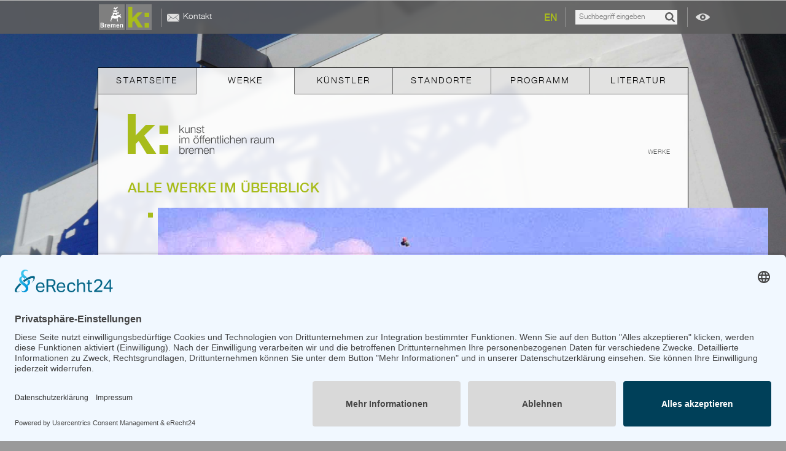

--- FILE ---
content_type: text/html; charset=utf-8
request_url: https://www.kunst-im-oeffentlichen-raum-bremen.de/werke/kunst-und-kultur-am-osterdeich-weserufer-1978-blockland-art934kior.html
body_size: 7383
content:
<!DOCTYPE html>
<html lang="de" dir="ltr">
<head>

<meta charset="utf-8">
<!-- 
	This website is powered by TYPO3 - inspiring people to share!
	TYPO3 is a free open source Content Management Framework initially created by Kasper Skaarhoj and licensed under GNU/GPL.
	TYPO3 is copyright 1998-2017 of Kasper Skaarhoj. Extensions are copyright of their respective owners.
	Information and contribution at http://typo3.org/
-->

<base href="https://www.kunst-im-oeffentlichen-raum-bremen.de/" />
<link rel="shortcut icon" href="/fileadmin/templates/layout_img/favicon.ico" type="image/x-icon; charset=binary" />
<link rel="icon" href="/fileadmin/templates/layout_img/favicon.ico" type="image/x-icon; charset=binary" />

<meta name="generator" content="TYPO3 CMS" />


<link rel="stylesheet" type="text/css" href="typo3conf/ext/kior/Resources/Public/CSS/default.css" media="all" />
<link rel="stylesheet" type="text/css" href="typo3conf/ext/t3jquery/res/css/ui-1.10.x/smoothness/jquery-ui-1.10.0.custom.min.css" media="all" />
<link rel="stylesheet" type="text/css" href="fileadmin/templates/css/mod.css" media="screen" />
<link rel="stylesheet" type="text/css" href="fileadmin/templates/css/styles.css" media="screen" />

<style type="text/css">
/*<![CDATA[*/
<!-- 
/*TSFEinlineStyle*/
/* default styles for extension "tx_felogin_pi1" */
	.tx-felogin-pi1 label {
		display: block;
	}
/* default styles for extension "tx_cssstyledcontent" */
	/* Headers */
	.csc-header-alignment-center { text-align: center; }
	.csc-header-alignment-right { text-align: right; }
	.csc-header-alignment-left { text-align: left; }

	div.csc-textpic-responsive, div.csc-textpic-responsive * { -moz-box-sizing: border-box; -webkit-box-sizing: border-box; box-sizing: border-box;  }

	/* Clear floats after csc-textpic and after csc-textpic-imagerow */
	div.csc-textpic, div.csc-textpic div.csc-textpic-imagerow, ul.csc-uploads li { overflow: hidden; }

	/* Set padding for tables */
	div.csc-textpic .csc-textpic-imagewrap table { border-collapse: collapse; border-spacing: 0; }
	div.csc-textpic .csc-textpic-imagewrap table tr td { padding: 0; vertical-align: top; }

	/* Settings for figure and figcaption (HTML5) */
	div.csc-textpic .csc-textpic-imagewrap figure, div.csc-textpic figure.csc-textpic-imagewrap { margin: 0; display: table; }

	/* Captions */
	figcaption.csc-textpic-caption { display: table-caption; }
	.csc-textpic-caption { text-align: left; caption-side: bottom; }
	div.csc-textpic-caption-c .csc-textpic-caption, .csc-textpic-imagewrap .csc-textpic-caption-c { text-align: center; }
	div.csc-textpic-caption-r .csc-textpic-caption, .csc-textpic-imagewrap .csc-textpic-caption-r { text-align: right; }
	div.csc-textpic-caption-l .csc-textpic-caption, .csc-textpic-imagewrap .csc-textpic-caption-l { text-align: left; }

	/* Float the columns */
	div.csc-textpic div.csc-textpic-imagecolumn { float: left; }

	/* Border just around the image */
	div.csc-textpic-border div.csc-textpic-imagewrap img {
		border: 2px solid black;
		padding: 0px 0px;
	}

	div.csc-textpic .csc-textpic-imagewrap img { border: none; display: block; }

	/* Space below each image (also in-between rows) */
	div.csc-textpic .csc-textpic-imagewrap .csc-textpic-image { margin-bottom: 10px; }
	div.csc-textpic .csc-textpic-imagewrap .csc-textpic-imagerow-last .csc-textpic-image { margin-bottom: 0; }

	/* colSpace around image columns, except for last column */
	div.csc-textpic-imagecolumn, td.csc-textpic-imagecolumn .csc-textpic-image { margin-right: 10px; }
	div.csc-textpic-imagecolumn.csc-textpic-lastcol, td.csc-textpic-imagecolumn.csc-textpic-lastcol .csc-textpic-image { margin-right: 0; }

	/* Add margin from image-block to text (in case of "Text & Images") */
	div.csc-textpic-intext-left .csc-textpic-imagewrap,
	div.csc-textpic-intext-left-nowrap .csc-textpic-imagewrap {
		margin-right: 10px;
	}
	div.csc-textpic-intext-right .csc-textpic-imagewrap,
	div.csc-textpic-intext-right-nowrap .csc-textpic-imagewrap {
		margin-left: 10px;
	}

	/* Positioning of images: */

	/* Center (above or below) */
	div.csc-textpic-center .csc-textpic-imagewrap, div.csc-textpic-center figure.csc-textpic-imagewrap { overflow: hidden; }
	div.csc-textpic-center .csc-textpic-center-outer { position: relative; float: right; right: 50%; }
	div.csc-textpic-center .csc-textpic-center-inner { position: relative; float: right; right: -50%; }

	/* Right (above or below) */
	div.csc-textpic-right .csc-textpic-imagewrap { float: right; }
	div.csc-textpic-right div.csc-textpic-text { clear: right; }

	/* Left (above or below) */
	div.csc-textpic-left .csc-textpic-imagewrap { float: left; }
	div.csc-textpic-left div.csc-textpic-text { clear: left; }

	/* Left (in text) */
	div.csc-textpic-intext-left .csc-textpic-imagewrap { float: left; }

	/* Right (in text) */
	div.csc-textpic-intext-right .csc-textpic-imagewrap { float: right; }

	/* Right (in text, no wrap around) */
	div.csc-textpic-intext-right-nowrap .csc-textpic-imagewrap { float: right; }

	/* Left (in text, no wrap around) */
	div.csc-textpic-intext-left-nowrap .csc-textpic-imagewrap { float: left; }

	div.csc-textpic div.csc-textpic-imagerow-last, div.csc-textpic div.csc-textpic-imagerow-none div.csc-textpic-last { margin-bottom: 0; }

	/* Browser fixes: */

	/* Fix for unordered and ordered list with image "In text, left" */
	.csc-textpic-intext-left ol, .csc-textpic-intext-left ul { padding-left: 40px; overflow: auto; }

	/* File Links */
	ul.csc-uploads { padding: 0; }
	ul.csc-uploads li { list-style: none outside none; margin: 1em 0; }
	ul.csc-uploads img { float: left; margin-right: 1em; vertical-align: top; }
	ul.csc-uploads span { display: block; }
	ul.csc-uploads span.csc-uploads-fileName { text-decoration: underline; }

	/* Table background colors: */

	table.contenttable-color-1 { background-color: #EDEBF1; }
	table.contenttable-color-2 { background-color: #F5FFAA; }
	table.contenttable-color-240 { background-color: black; }
	table.contenttable-color-241 { background-color: white; }
	table.contenttable-color-242 { background-color: #333333; }
	table.contenttable-color-243 { background-color: gray; }
	table.contenttable-color-244 { background-color: silver; }
/* default styles for extension "tt_news" */



.news-single-rightbox,
.news-single-imgcaption,
.news-latest-date,
.news-latest-morelink,
.news-latest-category,
.news-list-category,
.news-list-author,
.news-list-imgcaption,
.news-list-date,
.news-list-browse,
.news-amenu-container,
.news-catmenu  {
	font-size:10px;
}



/*-----------------------------------  clearer  -----------------------------------*/
/* prevent floated images from overlapping the div-containers they are wrapped in  */

.news-latest-container HR.clearer,
.news-list-container HR.clearer,
.news-list2-container HR.clearer,
.news-list3-container HR.clearer,
.news-single-item HR.cl-left,
.news-single-item HR.cl-right
 {
	clear:right;
	height:1px;
	border:none;
	padding:0;
	margin:0;
}
.news-list2-container HR.clearer,
.news-list3-container HR.clearer {
	clear:both;
}

.news-single-item HR.cl-left {
	clear:left;
}

/*-----------------------------------  tt_news LATEST view  -----------------------------------*/

.news-latest-container {
	padding:10px;
}

.news-latest-gotoarchive {
	padding:3px;
	margin:3px;
	background-color:#f3f3f3;
}


.news-latest-container H2 {
  padding: 0 0 2px 0;
  margin:0;
}

.news-latest-item {
	padding:3px;
	margin:0;
}

.news-latest-item IMG {

	margin: 0 5px 5px 0;
	float:left;
	border: none;
}
.news-latest-category IMG {
	float: none;
	border:none;
	margin:0px;
}




.news-latest-item > p {
	margin:0;
	padding:0;
}




/*--------------------------------- tt_news LIST view  -----------------------------------*/
.news-list-container {
	padding: 10px 0;

}
.news-list-item {
	padding: 0 0 10px 0;
}

.news-list-container H2 {
	margin: 0px;
}

.news-list-date {
	float: right;
	display:block;
	padding-left:10px;
}

.news-list-imgcaption {
	padding:3px 3px 0 0;

}

.news-list-container IMG {
	float: right;
	margin:0 2px 5px 5px;
	border: none;

}

.news-list-category IMG {
	float: none;
	border:none;
	margin:0px;
}

.news-list-morelink  {
	padding-left:5px;
}



	/*---------------------------------  LIST2 / 3 ---------------------------------*/

.news-list2-container,
.news-list3-container {
	padding: 0 0 10px 0;
}


.news-list2-container,
.news-list3-container {
	background:#e5e5e5;
}

.news-list3-item,
.list2-subdiv-hdr {
	background:#f1f1f1;
}
.news-list2-container .hdr-left,
.news-list2-container .hdr-right,
.news-list3-container .list3-left,
.news-list3-container .list3-right {
	width:48%;
	float:left;
	padding:5px;
}

.news-list2-container .sub-left,
.news-list2-container .sub-middle,
.news-list2-container .sub-right {
	width:31%;
	float:left;
	padding:5px;
}

.news-list3-item {
	padding:5px;
}

.news-list3-item,
.list3-subdiv,
.list2-subdiv {
	border-top:5px solid #fff;
}


.news-list2-container IMG {
	float: right;
	margin:0 2px 5px 5px;
	border: none;

}
.news-list3-container IMG {
	float: left;
	margin:0 5px 5px 2px;
	border: none;

}



	/*---------------------------------  tt_news Page-Browser ---------------------------------*/

.news-list-browse {
	text-align:center;
	margin-bottom:20px;
}

.activeLinkWrap {
	font-weight:bold;
}
.disabledLinkWrap {
	color: #999;
}
.disabledLinkWrap,
.browseLinksWrap a,
.activeLinkWrap {
	padding:0 1px;
}

	/*--------------------------------- tt_news SINGLE view  ---------------------------------*/


.news-single-item {
	padding:5px;
	margin-bottom:5px;


}

.news-single-img {
	float: right;
	margin:10px 0 0 10px;
	padding:0;
}

.news-single-img img {
	border:none;
}

.news-single-imgcaption {
	padding: 1px 0 3px 0;
	margin:0;
}

.news-single-rightbox {
	float: right;
	width:160px;
	text-align:right;
	clear:both;
}
.news-single-backlink {
	padding: 10px;
}



.news-single-additional-info {
	margin-top: 15px;
	padding:3px;
	clear:both;
}

.news-single-related,
.news-single-files,
.news-single-links  {
	margin: 0;
	margin-bottom: 3px;
	padding: 3px;
}

.news-single-related DD,
.news-single-links DD,
.news-single-files DD {
	margin-left: 20px;
}

.news-single-related DT,
.news-single-links DT,
.news-single-files DT {
	font-weight: bold;
	margin-left: 5px;
}

.news-single-files DD A {
	padding:0 3px;
}


	/*--------------------------------- SINGLE2  ---------------------------------*/


.sv-img-big img,
.sv-img-small img {
	border:none;
}

.sv-img-big {
	float: right;
	padding: 10px 0 2px 10px;
}
.sv-img-small-wrapper {
	padding:15px 0;
}
.sv-img-small {
	float: left;
	padding: 0 10px 10px 0;
}


/*--------------------------------- tt_news Archivemenu (AMENU) --------------------------------- */
.news-amenu-container {
	width:165px;
    padding:0;
    margin-left:10px;
}
.news-amenu-container LI {
	padding-bottom:1px;

}
.news-amenu-container LI:hover {
	background-color: #f3f3f3;

}

.news-amenu-container UL {
    padding:0;
    margin:0;
	margin-top:5px;

	list-style-type: none;
}

.news-amenu-item-year {
	font-weight: bold;
    margin-top:10px;
	padding: 2px;
	background-color: #f3f3f3;

}


.amenu-act {
	background:#fff;
	font-weight:bold;
}

/*--------------------------------- tt_news Categorymenu (CATMENU) --------------------------------- */

.news-catmenu  {
	padding:10px;

}

ul.tree {
	list-style: none;
	margin: 0;
	padding: 0;
	clear: both;
}

ul.tree A {
	text-decoration: none;
}

ul.tree A.pm {
	cursor: pointer;
}

ul.tree img {
	vertical-align: middle;
}

ul.tree ul {
	list-style: none;
	margin: 0;
	padding: 0;
	padding-left: 17px;
}

ul.tree ul li {
	list-style: none;
	margin: 0;
	padding: 0;
	line-height: 10px;
	white-space: nowrap;
}

ul.tree ul li.expanded ul {
	background: transparent url('../typo3/gfx/ol/line.gif') repeat-y top left;
}

ul.tree ul li.last > ul {
	background: none;
}

ul.tree li.active, ul.tree ul li.active {
	background-color: #ebebeb !important;
}

ul.tree li.active ul, ul.tree ul li.active ul {
	background-color: #f7f3ef;
}






/*  Styles for catmenu mode "nestedWraps" */
.level1 {
	padding:1px;
	padding-left:10px;
	background-color:#ebf8bf;
	border-left:1px solid #666;
	border-top:1px solid #666;
}
.level2 {
	padding:1px;
	padding-left:10px;
	background-color:#ddf393;
	border-left:1px solid #666;
}
.level3 {
	padding:1px;
	padding-left:10px;
	background-color:#cae46e;
	border-left:1px solid #666;
	border-top:1px solid #666;

}
.level4 {
	padding:1px;
	padding-left:10px;
	background-color:#b0cb51;
	border-left:1px solid #666;
}


-->
/*]]>*/
</style>


<script src="uploads/tx_t3jquery/jquery-1.10.x-1.10.x-1.2.x.js" type="text/javascript"></script>


<script type="text/javascript">
/*<![CDATA[*/
/*_scriptCode*/

			// decrypt helper function
		function decryptCharcode(n,start,end,offset) {
			n = n + offset;
			if (offset > 0 && n > end) {
				n = start + (n - end - 1);
			} else if (offset < 0 && n < start) {
				n = end - (start - n - 1);
			}
			return String.fromCharCode(n);
		}
			// decrypt string
		function decryptString(enc,offset) {
			var dec = "";
			var len = enc.length;
			for(var i=0; i < len; i++) {
				var n = enc.charCodeAt(i);
				if (n >= 0x2B && n <= 0x3A) {
					dec += decryptCharcode(n,0x2B,0x3A,offset);	// 0-9 . , - + / :
				} else if (n >= 0x40 && n <= 0x5A) {
					dec += decryptCharcode(n,0x40,0x5A,offset);	// A-Z @
				} else if (n >= 0x61 && n <= 0x7A) {
					dec += decryptCharcode(n,0x61,0x7A,offset);	// a-z
				} else {
					dec += enc.charAt(i);
				}
			}
			return dec;
		}
			// decrypt spam-protected emails
		function linkTo_UnCryptMailto(s) {
			location.href = decryptString(s,-1);
		}
		

/*]]>*/
</script>


<meta name="viewport" content="user-scalable=no, initial-scale=1.0, width=device-width">
<meta name="format-detection" content="telephone=no">
<link href="/fileadmin/templates/layout_img/app-icon.png" rel="apple-touch-icon" />
<script id="usercentrics-cmp" async data-eu-mode="true" data-settings-id="7RX9xcAP2Lj3Fd" src="https://app.eu.usercentrics.eu/browser-ui/latest/loader.js"></script>

    <!-- Google tag (gtag.js) --> <script type="text/plain" data-usercentrics="Google Analytics 4" async src="https://www.googletagmanager.com/gtag/js?id=G-NKGFK9H5BS"></script> <script type="text/plain" data-usercentrics="Google Analytics 4">   window.dataLayer = window.dataLayer || [];   function gtag(){dataLayer.push(arguments);}   gtag('js', new Date());    gtag('config', 'G-NKGFK9H5BS'); </script><link rel="alternate" hreflang="de" href="https://www.kunst-im-oeffentlichen-raum-bremen.de/werke/kunst-und-kultur-am-osterdeich-weserufer-1978-blockland-art934kior.html"/>
<link rel="alternate" hreflang="x-default" href="https://www.kunst-im-oeffentlichen-raum-bremen.de/en/works/kunst-und-kultur-am-osterdeich-weserufer-1978-blockland-art934kior.html"/>

<meta http-equiv="content-language" content="de" />
<meta name="robots" content="index,follow" />
<script type="text/javascript">
  var gaProperty = 'UA-19903202-2';
  var disableStr = 'ga-disable-' + gaProperty;
  if (document.cookie.indexOf(disableStr + '=true') > -1) {
    window[disableStr] = true;
  }
  function gaOptout() {
    document.cookie = disableStr + '=true; expires=Thu, 31 Dec 2099 23:59:59 UTC; path=/';
    window[disableStr] = true;
    alert('Das Tracking durch Google Analytics wurde in Ihrem Browser für diese Website deaktiviert.');
  }
</script>
<script type="text/javascript">
  (function(i,s,o,g,r,a,m){i['GoogleAnalyticsObject']=r;i[r]=i[r]||function(){
  (i[r].q=i[r].q||[]).push(arguments)},i[r].l=1*new Date();a=s.createElement(o),
  m=s.getElementsByTagName(o)[0];a.async=1;a.src=g;m.parentNode.insertBefore(a,m)
  })(window,document,'script','//www.google-analytics.com/analytics.js','ga');
  
  ga('create', 'UA-19903202-2', 'auto');
  ga('set', 'anonymizeIp', true);
  ga('send', 'pageview');
</script>


<link rel="stylesheet" type="text/css" href="typo3conf/ext/kior/Resources/Public/CSS/jquery.bxslider.css" media="screen">
<link rel="stylesheet" type="text/css" href="typo3conf/ext/kior/Resources/Public/CSS/jquery.bxslider.css" media="screen">
<title>Kunst und Kultur am Osterdeich / Weserufer / 1978 / Kulturfest Weserlust 1978</title>
<meta name="dcterms.title" content="Kunst und Kultur am Osterdeich / Weserufer / 1978 / Kulturfest Weserlust 1978">
<meta name="geo.region" content="DE-HB" />
<meta name="geo.placename" content="Bremen" />
<script src="//maps.googleapis.com/maps/api/js?v=3.exp&key=AIzaSyC73O6IXuBujk4TFY0r61ai54TwkjpNK8o" type="text/javascript"></script>
</head>
<body id="id-4">


<div id="outer-wrapper">

    <div id="bremen-wrapper">
        <div id="bremen" class="viewport">
            <a class="home" title="Kunst im öffentlichen Raum Bremen" href="/"></a>
            <div id="smart-show" class="smart-button"></div>
            <div id="smart-hide" class="smart-button"></div>
            <div class="mini-nav">
                <ul><li class="p13"><a href="kontakt.html" title="Kontakt">Kontakt</a></li></ul><div class="clear"></div>
            </div>
            <div class="lang-switch">
                <a href="en/works/kunst-und-kultur-am-osterdeich-weserufer-1978-blockland-art934kior.html" title="English">EN</a>
            </div>
            <div class="kior_search">
                
<div class="tx-kior">
	

    <form name="filterform" action="nc/werke.html" method="post">
<div>
<input type="hidden" name="tx_kior_kior-art[__referrer][@extension]" value="Kior" />
<input type="hidden" name="tx_kior_kior-art[__referrer][@vendor]" value="Tw" />
<input type="hidden" name="tx_kior_kior-art[__referrer][@controller]" value="Art" />
<input type="hidden" name="tx_kior_kior-art[__referrer][@action]" value="search" />
<input type="hidden" name="tx_kior_kior-art[__referrer][arguments]" value="YTowOnt92314b5f2378499ca785688e236c8d647729a62b7" />
<input type="hidden" name="tx_kior_kior-art[__referrer][@request]" value="a:4:{s:10:&quot;@extension&quot;;s:4:&quot;Kior&quot;;s:11:&quot;@controller&quot;;s:3:&quot;Art&quot;;s:7:&quot;@action&quot;;s:6:&quot;search&quot;;s:7:&quot;@vendor&quot;;s:2:&quot;Tw&quot;;}9c131354c3faca4017f470628ca0843534b9f47e" />
<input type="hidden" name="tx_kior_kior-art[__trustedProperties]" value="a:1:{s:10:&quot;filterform&quot;;a:1:{s:8:&quot;fulltext&quot;;i:1;}}1dcbbd5d32af5b7eef6223977e05120f33378ae8" />
</div>

        <input placeholder="Suchbegriff eingeben" type="text" name="tx_kior_kior-art[filterform][fulltext]" />
        <input class="submit" type="submit" name="" value="Suchen" />
    </form>

</div>
            </div>
            <div class="clear"></div>
            <div id="eye"></div>
        </div>
    </div>

    <div id="inner-wrapper" class="viewport">

        <div id="navigation">
            <ul id="nav-block"><li class="p5"><a href="/" title="Startseite">Startseite</a></li><li class="p4 act"><a href="werke.html" title="Werke">Werke</a></li><li class="p6"><a href="kuenstler.html" title="Künstler">Künstler</a></li><li class="p7"><a href="standorte.html" title="Standorte">Standorte</a></li><li class="p10"><a href="programm.html" title="Programm">Programm</a></li><li class="p9"><a href="literatur.html" title="Literatur">Literatur</a></li></ul><div class="clear"></div><div id="subnav-smart"><ul><li class="p13"><a href="kontakt.html" title="Kontakt">Kontakt</a></li></ul><div class="clear"></div></div><div class="clear"></div>
        </div>
        <div id="logo"><a href="/" title="Kunst im öffentlichen Raum Bremen"></a></div>
        <div id="breadcrumb">
            <ul><li class="act">Werke</li></ul><div class="clear"></div>
        </div>

        <div id="content-wrapper">
            <div id="content-art">
                <h1 class="csc-firstHeader">Alle Werke im Überblick</h1>
		<!--  Plugin inserted: [begin] -->
			
<div class="tx-kior">
	
    
    
    

<div id="art-content">
    
    <div id="art-image">
        <ul id="art-slider">
            
                <li>
                    <img data-original="1955" src="fileadmin/_processed_/csm_hawoli_weserlust_1978_osterdeich_3_ce52e39eb0.jpg" width="994" height="652" alt="" />
                    <p class="bodytext description">
                        
                        
                    </p>
                </li>
            
                <li>
                    <img data-original="2660" src="fileadmin/_processed_/csm_meyerrogge_jan_aufgebumter_stamm_1978_weserlust_osterdeich_3_02e67d5acb.jpg" width="994" height="659" alt="" />
                    <p class="bodytext description">
                        
                        
                    </p>
                </li>
            
                <li>
                    <img data-original="4008" src="fileadmin/_processed_/csm_weserlust_1978_saul_2x_a6ea228cd2.jpg" width="994" height="687" alt="" />
                    <p class="bodytext description">
                        
                        
                    </p>
                </li>
            
                <li>
                    <img data-original="4010" src="fileadmin/_processed_/csm_weserlust_1978_v_bell_1_79dec2613f.jpg" width="994" height="650" alt="" />
                    <p class="bodytext description">
                        
                        
                    </p>
                </li>
            
                <li>
                    <img data-original="1737" src="fileadmin/_processed_/csm_gerz_jochen_performance_1978__klopfer_6_bcb414783c.jpg" width="994" height="711" alt="" />
                    <p class="bodytext description">
                        
                        
                    </p>
                </li>
            
                <li>
                    <img data-original="3854" src="fileadmin/Media/Bilder/ulrichs%2Ctim_performance_1978_schiestand_klopfer_3.jpg" width="714" height="1000" alt="" />
                    <p class="bodytext description">
                        
                        
                    </p>
                </li>
            
                <li>
                    <img data-original="4003" src="fileadmin/_processed_/csm_weserlust_1978_fischer_lili_kraut_und_zauber_klopfer1_afc80a3789.jpg" width="994" height="717" alt="" />
                    <p class="bodytext description">
                        
                        
                    </p>
                </li>
            
                <li>
                    <img data-original="4001" src="fileadmin/_processed_/csm_weserlust_1978_babbelplast_2_c1ea83629b.jpg" width="994" height="643" alt="" />
                    <p class="bodytext description">
                        
                        
                    </p>
                </li>
            
                <li>
                    <img data-original="4002" src="fileadmin/_processed_/csm_weserlust_1978_culik_2_a7baa183e4.jpg" width="994" height="662" alt="" />
                    <p class="bodytext description">
                        
                        
                    </p>
                </li>
            
                <li>
                    <img data-original="4004" src="fileadmin/_processed_/csm_weserlust_1978_gruppe_allerdings_5_4d99ca9c93.jpg" width="994" height="654" alt="" />
                    <p class="bodytext description">
                        
                        
                    </p>
                </li>
            
                <li>
                    <img data-original="4005" src="fileadmin/_processed_/csm_weserlust_1978_heer_2_3038d63ac7.jpg" width="994" height="654" alt="" />
                    <p class="bodytext description">
                        
                        
                    </p>
                </li>
            
                <li>
                    <img data-original="4006" src="fileadmin/_processed_/csm_weserlust_1978_krger_1_7b50fcc95a.jpg" width="994" height="642" alt="" />
                    <p class="bodytext description">
                        
                        
                    </p>
                </li>
            
                <li>
                    <img data-original="4007" src="fileadmin/_processed_/csm_weserlust_1978_riemer_2_c7f2e92777.jpg" width="994" height="655" alt="" />
                    <p class="bodytext description">
                        
                        
                    </p>
                </li>
            
                <li>
                    <img data-original="4009" src="fileadmin/_processed_/csm_weserlust_1978_schnrschuh_1_a8d968143f.jpg" width="994" height="648" alt="" />
                    <p class="bodytext description">
                        
                        
                    </p>
                </li>
            
        </ul>

    </div>

    <div id="art-title">

        <h1>"Kunst und Kultur am Osterdeich / Weserufer" 19.08.1978 - 27.08.1978</h1>

        <h2>
            
                
                        <a href="kuenstler/kulturfest-weserlust-1978.html">
                             Kulturfest Weserlust 1978</a>
                    

            

        </h2>
    </div>

    <div id="art-info">
        <p class="bodytext">Im Rahmen des Projektes fanden Kunstaktionen, Symposien, Mitmach-Aktionen, Ausstellungen, Performances und künstlerische Prozesse statt.</p>

        <p class="bodytext">
            <p class="bodytext">Beteiligt waren: Klaus Bartmann, Günter Culik, Eike, Gruppe Allerdings, Norbert Stück/Silke Kramer, Eva und Wilhelm Heer, Rolf Julius, Peter K. F. Krüger,</p>
<p class="bodytext">Künstl. Arbeitsgruppe Babbelplast/Klaus Göhling, Achim Lipp und Christoph Riemer Bildhauer-Symposion: Victoria Bell, Hans-Jürgen Breuste, HAWOLI, Jan Meyer-Rogge, Manfred Saul</p>
<p class="bodytext">Performances/Visuelles Theater: Lili Fischer, Projekt Kraut und Zauber, Bucky Grinberg, Jochen Gerz, Timm Ulrichs, Theater Il Carrozzoni, Florenz; Beeidend Theater, Amsterdam, Jürgen Klauke </p>
        </p>

        




        
    
</div>





<a class="back-to-list" title="Zurück" href="javascript:history.back();">Zurück</a>
</div>

    <script type="text/javascript" src="typo3conf/ext/kior/Resources/Public/JavaScript/jquery.bxslider.min.js"></script>

<script type="text/javascript">
    jQuery(document).ready(function($) {
        
        var slider_art = $('#art-slider').bxSlider({
            mode: 'fade',
            adaptiveHeight: true,
            touchEnabled: false,
        onSliderLoad: function() {
            //console.log(slider_banner); //returns undefined

            setTimeout(function() {
                if (slider_art.getSlideCount() < 2) {
                    slider_art.destroySlider();
                    //console.log(slider_banner); //returns slider object
                }
            }, 0);
        }
    });

    });
</script>

</div>
		<!--  Plugin inserted: [end] -->
			
            </div>
            <div class="clear"></div>
        </div>

    </div>

    <div id="footer-wrapper" class="viewport">
        <div id="footer">
            <div class="footer-copy info">&copy;&nbsp;2008-2026&nbsp;Senator für Kultur Bremen</div><div class="footer-nav info"><ul><li><a href="impressum.html" title="Impressum">Impressum</a></li><li><a href="barrierefreiheit.html" title="Barrierefreiheit">Barrierefreiheit</a></li><li><a href="datenschutz.html" title="Datenschutz">Datenschutz</a></li></ul><div class="clear"></div></div><div class="clear"></div>
        </div>
    </div>

    <div id="wallpaper">
        <img src="fileadmin/Media/Hintergrundbilder/Jaxy-Blauer-Klaus.jpg" width="2800" height="1490"   alt="Werke"  />
    </div>

</div>

<script src="fileadmin/templates/js/jquery.lazyload.min.js" type="text/javascript"></script>
<script src="fileadmin/templates/js/jquery.debounce.min.js" type="text/javascript"></script>
<script src="fileadmin/templates/js/kior.js" type="text/javascript"></script>



</body>
</html>